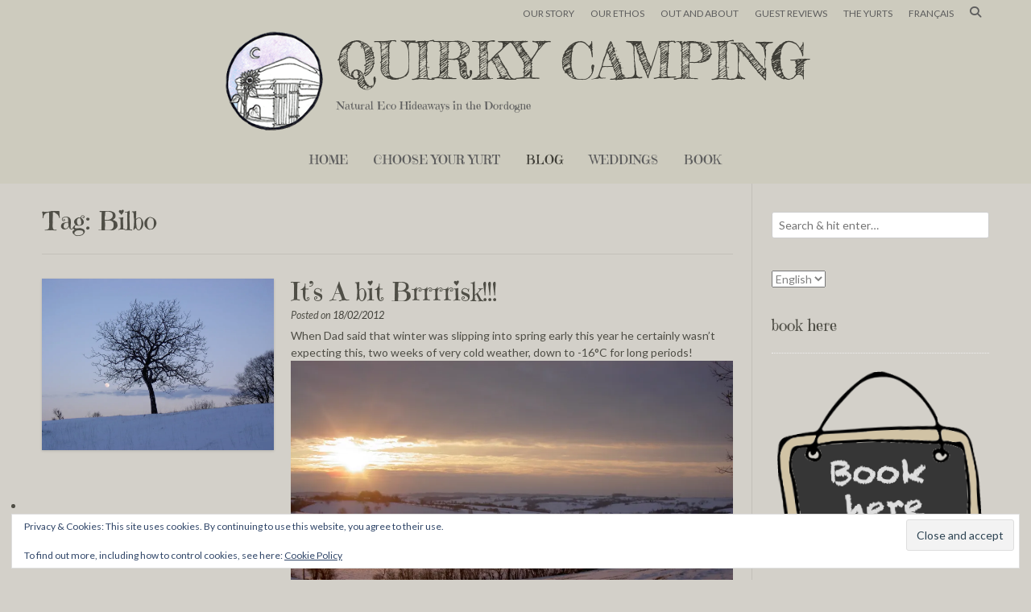

--- FILE ---
content_type: text/html; charset=UTF-8
request_url: https://www.quirkycamping.com/en/tag/bilbo/
body_size: 17901
content:
<!DOCTYPE html><!-- Nikkon Premium -->
<html lang="en-GB">
<head>
<meta charset="UTF-8">
<meta name="viewport" content="width=device-width, initial-scale=1">
<link rel="profile" href="http://gmpg.org/xfn/11">
<link rel="pingback" href="https://www.quirkycamping.com/xmlrpc.php">
<title>Bilbo &#8211; Quirky Camping</title>
<meta name='robots' content='max-image-preview:large' />
	<style>img:is([sizes="auto" i], [sizes^="auto," i]) { contain-intrinsic-size: 3000px 1500px }</style>
	<link rel='dns-prefetch' href='//stats.wp.com' />
<link rel='dns-prefetch' href='//cdn.jsdelivr.net' />
<link rel='dns-prefetch' href='//vjs.zencdn.net' />
<link rel='dns-prefetch' href='//secure.gravatar.com' />
<link rel='dns-prefetch' href='//fonts.googleapis.com' />
<link rel='dns-prefetch' href='//v0.wordpress.com' />
<link rel='dns-prefetch' href='//www.googletagmanager.com' />
<link rel='preconnect' href='//i0.wp.com' />
<link rel='preconnect' href='//c0.wp.com' />
<link rel="alternate" type="application/rss+xml" title="Quirky Camping &raquo; Feed" href="https://www.quirkycamping.com/en/feed/" />
<link rel="alternate" type="application/rss+xml" title="Quirky Camping &raquo; Comments Feed" href="https://www.quirkycamping.com/en/comments/feed/" />
<link rel="alternate" type="application/rss+xml" title="Quirky Camping &raquo; Bilbo Tag Feed" href="https://www.quirkycamping.com/en/tag/bilbo/feed/" />
        <script type="text/javascript">
        (function() {
            document.addEventListener('DOMContentLoaded', function() {
                var containers = document.querySelectorAll('.wp-lightbox-container');

                for (var i = 0; i < containers.length; i++) {
                    var container = containers[i];

                    var wpElements = container.querySelectorAll('[data-wp-on], [data-wp-interactive], [data-wp-init], [data-wp-context], img, button');

                    for (var j = 0; j < wpElements.length; j++) {
                        var el = wpElements[j];
                        var attributes = el.attributes;

                        for (var k = attributes.length - 1; k >= 0; k--) {
                            var attr = attributes[k];
                            if (attr.name.indexOf('data-wp-') === 0) {
                                el.removeAttribute(attr.name);
                            }
                        }
                    }

                    var buttons = container.querySelectorAll('button');
                    for (var j = 0; j < buttons.length; j++) {
                        buttons[j].remove();
                    }
                }

                var allWpImages = document.querySelectorAll('img[data-wp-on], img[data-wp-interactive], img[data-wp-init]');
                for (var i = 0; i < allWpImages.length; i++) {
                    var img = allWpImages[i];
                    var attributes = img.attributes;

                    for (var j = attributes.length - 1; j >= 0; j--) {
                        var attr = attributes[j];
                        if (attr.name.indexOf('data-wp-') === 0) {
                            img.removeAttribute(attr.name);
                        }
                    }
                }

                var standaloneButtons = document.querySelectorAll('button.lightbox-trigger, button[data-wp-on], button[data-wp-interactive]');
                for (var i = 0; i < standaloneButtons.length; i++) {
                    standaloneButtons[i].remove();
                }
            });

            document.addEventListener('click', function(e) {
                var target = e.target;

                if (target.hasAttribute('data-wp-on') ||
                    target.hasAttribute('data-wp-interactive') ||
                    target.classList.contains('lightbox-trigger') ||
                    target.hasAttribute('data-wp-init')) {
                    e.preventDefault();
                    e.stopPropagation();
                    e.stopImmediatePropagation();
                    return false;
                }

                if (target.tagName === 'FIGURE' && target.classList.contains('wp-lightbox-container')) {
                    e.preventDefault();
                    e.stopPropagation();
                    e.stopImmediatePropagation();
                    return false;
                }

                if (target.tagName === 'A' && target.querySelector('img[data-wp-on], img[data-wp-interactive]')) {
                    e.preventDefault();
                    e.stopPropagation();
                    e.stopImmediatePropagation();
                    return false;
                }
            }, true);
        })();
        </script>
        <link rel='stylesheet' id='all-css-1a815652eb195f0d728394708040857a' href='https://www.quirkycamping.com/wp-content/boost-cache/static/9a8e726434.min.css' type='text/css' media='all' />
<style id='classic-theme-styles-inline-css'>
/*! This file is auto-generated */
.wp-block-button__link{color:#fff;background-color:#32373c;border-radius:9999px;box-shadow:none;text-decoration:none;padding:calc(.667em + 2px) calc(1.333em + 2px);font-size:1.125em}.wp-block-file__button{background:#32373c;color:#fff;text-decoration:none}
</style>
<style id='jetpack-sharing-buttons-style-inline-css'>
.jetpack-sharing-buttons__services-list{display:flex;flex-direction:row;flex-wrap:wrap;gap:0;list-style-type:none;margin:5px;padding:0}.jetpack-sharing-buttons__services-list.has-small-icon-size{font-size:12px}.jetpack-sharing-buttons__services-list.has-normal-icon-size{font-size:16px}.jetpack-sharing-buttons__services-list.has-large-icon-size{font-size:24px}.jetpack-sharing-buttons__services-list.has-huge-icon-size{font-size:36px}@media print{.jetpack-sharing-buttons__services-list{display:none!important}}.editor-styles-wrapper .wp-block-jetpack-sharing-buttons{gap:0;padding-inline-start:0}ul.jetpack-sharing-buttons__services-list.has-background{padding:1.25em 2.375em}
</style>
<style id='global-styles-inline-css'>
:root{--wp--preset--aspect-ratio--square: 1;--wp--preset--aspect-ratio--4-3: 4/3;--wp--preset--aspect-ratio--3-4: 3/4;--wp--preset--aspect-ratio--3-2: 3/2;--wp--preset--aspect-ratio--2-3: 2/3;--wp--preset--aspect-ratio--16-9: 16/9;--wp--preset--aspect-ratio--9-16: 9/16;--wp--preset--color--black: #000000;--wp--preset--color--cyan-bluish-gray: #abb8c3;--wp--preset--color--white: #ffffff;--wp--preset--color--pale-pink: #f78da7;--wp--preset--color--vivid-red: #cf2e2e;--wp--preset--color--luminous-vivid-orange: #ff6900;--wp--preset--color--luminous-vivid-amber: #fcb900;--wp--preset--color--light-green-cyan: #7bdcb5;--wp--preset--color--vivid-green-cyan: #00d084;--wp--preset--color--pale-cyan-blue: #8ed1fc;--wp--preset--color--vivid-cyan-blue: #0693e3;--wp--preset--color--vivid-purple: #9b51e0;--wp--preset--gradient--vivid-cyan-blue-to-vivid-purple: linear-gradient(135deg,rgba(6,147,227,1) 0%,rgb(155,81,224) 100%);--wp--preset--gradient--light-green-cyan-to-vivid-green-cyan: linear-gradient(135deg,rgb(122,220,180) 0%,rgb(0,208,130) 100%);--wp--preset--gradient--luminous-vivid-amber-to-luminous-vivid-orange: linear-gradient(135deg,rgba(252,185,0,1) 0%,rgba(255,105,0,1) 100%);--wp--preset--gradient--luminous-vivid-orange-to-vivid-red: linear-gradient(135deg,rgba(255,105,0,1) 0%,rgb(207,46,46) 100%);--wp--preset--gradient--very-light-gray-to-cyan-bluish-gray: linear-gradient(135deg,rgb(238,238,238) 0%,rgb(169,184,195) 100%);--wp--preset--gradient--cool-to-warm-spectrum: linear-gradient(135deg,rgb(74,234,220) 0%,rgb(151,120,209) 20%,rgb(207,42,186) 40%,rgb(238,44,130) 60%,rgb(251,105,98) 80%,rgb(254,248,76) 100%);--wp--preset--gradient--blush-light-purple: linear-gradient(135deg,rgb(255,206,236) 0%,rgb(152,150,240) 100%);--wp--preset--gradient--blush-bordeaux: linear-gradient(135deg,rgb(254,205,165) 0%,rgb(254,45,45) 50%,rgb(107,0,62) 100%);--wp--preset--gradient--luminous-dusk: linear-gradient(135deg,rgb(255,203,112) 0%,rgb(199,81,192) 50%,rgb(65,88,208) 100%);--wp--preset--gradient--pale-ocean: linear-gradient(135deg,rgb(255,245,203) 0%,rgb(182,227,212) 50%,rgb(51,167,181) 100%);--wp--preset--gradient--electric-grass: linear-gradient(135deg,rgb(202,248,128) 0%,rgb(113,206,126) 100%);--wp--preset--gradient--midnight: linear-gradient(135deg,rgb(2,3,129) 0%,rgb(40,116,252) 100%);--wp--preset--font-size--small: 13px;--wp--preset--font-size--medium: 20px;--wp--preset--font-size--large: 36px;--wp--preset--font-size--x-large: 42px;--wp--preset--spacing--20: 0.44rem;--wp--preset--spacing--30: 0.67rem;--wp--preset--spacing--40: 1rem;--wp--preset--spacing--50: 1.5rem;--wp--preset--spacing--60: 2.25rem;--wp--preset--spacing--70: 3.38rem;--wp--preset--spacing--80: 5.06rem;--wp--preset--shadow--natural: 6px 6px 9px rgba(0, 0, 0, 0.2);--wp--preset--shadow--deep: 12px 12px 50px rgba(0, 0, 0, 0.4);--wp--preset--shadow--sharp: 6px 6px 0px rgba(0, 0, 0, 0.2);--wp--preset--shadow--outlined: 6px 6px 0px -3px rgba(255, 255, 255, 1), 6px 6px rgba(0, 0, 0, 1);--wp--preset--shadow--crisp: 6px 6px 0px rgba(0, 0, 0, 1);}:where(.is-layout-flex){gap: 0.5em;}:where(.is-layout-grid){gap: 0.5em;}body .is-layout-flex{display: flex;}.is-layout-flex{flex-wrap: wrap;align-items: center;}.is-layout-flex > :is(*, div){margin: 0;}body .is-layout-grid{display: grid;}.is-layout-grid > :is(*, div){margin: 0;}:where(.wp-block-columns.is-layout-flex){gap: 2em;}:where(.wp-block-columns.is-layout-grid){gap: 2em;}:where(.wp-block-post-template.is-layout-flex){gap: 1.25em;}:where(.wp-block-post-template.is-layout-grid){gap: 1.25em;}.has-black-color{color: var(--wp--preset--color--black) !important;}.has-cyan-bluish-gray-color{color: var(--wp--preset--color--cyan-bluish-gray) !important;}.has-white-color{color: var(--wp--preset--color--white) !important;}.has-pale-pink-color{color: var(--wp--preset--color--pale-pink) !important;}.has-vivid-red-color{color: var(--wp--preset--color--vivid-red) !important;}.has-luminous-vivid-orange-color{color: var(--wp--preset--color--luminous-vivid-orange) !important;}.has-luminous-vivid-amber-color{color: var(--wp--preset--color--luminous-vivid-amber) !important;}.has-light-green-cyan-color{color: var(--wp--preset--color--light-green-cyan) !important;}.has-vivid-green-cyan-color{color: var(--wp--preset--color--vivid-green-cyan) !important;}.has-pale-cyan-blue-color{color: var(--wp--preset--color--pale-cyan-blue) !important;}.has-vivid-cyan-blue-color{color: var(--wp--preset--color--vivid-cyan-blue) !important;}.has-vivid-purple-color{color: var(--wp--preset--color--vivid-purple) !important;}.has-black-background-color{background-color: var(--wp--preset--color--black) !important;}.has-cyan-bluish-gray-background-color{background-color: var(--wp--preset--color--cyan-bluish-gray) !important;}.has-white-background-color{background-color: var(--wp--preset--color--white) !important;}.has-pale-pink-background-color{background-color: var(--wp--preset--color--pale-pink) !important;}.has-vivid-red-background-color{background-color: var(--wp--preset--color--vivid-red) !important;}.has-luminous-vivid-orange-background-color{background-color: var(--wp--preset--color--luminous-vivid-orange) !important;}.has-luminous-vivid-amber-background-color{background-color: var(--wp--preset--color--luminous-vivid-amber) !important;}.has-light-green-cyan-background-color{background-color: var(--wp--preset--color--light-green-cyan) !important;}.has-vivid-green-cyan-background-color{background-color: var(--wp--preset--color--vivid-green-cyan) !important;}.has-pale-cyan-blue-background-color{background-color: var(--wp--preset--color--pale-cyan-blue) !important;}.has-vivid-cyan-blue-background-color{background-color: var(--wp--preset--color--vivid-cyan-blue) !important;}.has-vivid-purple-background-color{background-color: var(--wp--preset--color--vivid-purple) !important;}.has-black-border-color{border-color: var(--wp--preset--color--black) !important;}.has-cyan-bluish-gray-border-color{border-color: var(--wp--preset--color--cyan-bluish-gray) !important;}.has-white-border-color{border-color: var(--wp--preset--color--white) !important;}.has-pale-pink-border-color{border-color: var(--wp--preset--color--pale-pink) !important;}.has-vivid-red-border-color{border-color: var(--wp--preset--color--vivid-red) !important;}.has-luminous-vivid-orange-border-color{border-color: var(--wp--preset--color--luminous-vivid-orange) !important;}.has-luminous-vivid-amber-border-color{border-color: var(--wp--preset--color--luminous-vivid-amber) !important;}.has-light-green-cyan-border-color{border-color: var(--wp--preset--color--light-green-cyan) !important;}.has-vivid-green-cyan-border-color{border-color: var(--wp--preset--color--vivid-green-cyan) !important;}.has-pale-cyan-blue-border-color{border-color: var(--wp--preset--color--pale-cyan-blue) !important;}.has-vivid-cyan-blue-border-color{border-color: var(--wp--preset--color--vivid-cyan-blue) !important;}.has-vivid-purple-border-color{border-color: var(--wp--preset--color--vivid-purple) !important;}.has-vivid-cyan-blue-to-vivid-purple-gradient-background{background: var(--wp--preset--gradient--vivid-cyan-blue-to-vivid-purple) !important;}.has-light-green-cyan-to-vivid-green-cyan-gradient-background{background: var(--wp--preset--gradient--light-green-cyan-to-vivid-green-cyan) !important;}.has-luminous-vivid-amber-to-luminous-vivid-orange-gradient-background{background: var(--wp--preset--gradient--luminous-vivid-amber-to-luminous-vivid-orange) !important;}.has-luminous-vivid-orange-to-vivid-red-gradient-background{background: var(--wp--preset--gradient--luminous-vivid-orange-to-vivid-red) !important;}.has-very-light-gray-to-cyan-bluish-gray-gradient-background{background: var(--wp--preset--gradient--very-light-gray-to-cyan-bluish-gray) !important;}.has-cool-to-warm-spectrum-gradient-background{background: var(--wp--preset--gradient--cool-to-warm-spectrum) !important;}.has-blush-light-purple-gradient-background{background: var(--wp--preset--gradient--blush-light-purple) !important;}.has-blush-bordeaux-gradient-background{background: var(--wp--preset--gradient--blush-bordeaux) !important;}.has-luminous-dusk-gradient-background{background: var(--wp--preset--gradient--luminous-dusk) !important;}.has-pale-ocean-gradient-background{background: var(--wp--preset--gradient--pale-ocean) !important;}.has-electric-grass-gradient-background{background: var(--wp--preset--gradient--electric-grass) !important;}.has-midnight-gradient-background{background: var(--wp--preset--gradient--midnight) !important;}.has-small-font-size{font-size: var(--wp--preset--font-size--small) !important;}.has-medium-font-size{font-size: var(--wp--preset--font-size--medium) !important;}.has-large-font-size{font-size: var(--wp--preset--font-size--large) !important;}.has-x-large-font-size{font-size: var(--wp--preset--font-size--x-large) !important;}
:where(.wp-block-post-template.is-layout-flex){gap: 1.25em;}:where(.wp-block-post-template.is-layout-grid){gap: 1.25em;}
:where(.wp-block-columns.is-layout-flex){gap: 2em;}:where(.wp-block-columns.is-layout-grid){gap: 2em;}
:root :where(.wp-block-pullquote){font-size: 1.5em;line-height: 1.6;}
</style>
<link rel='stylesheet' id='ml-lightgallery-css-css' href='https://cdn.jsdelivr.net/npm/lightgallery@2.7.1/css/lightgallery.min.css' media='all' />
<link rel='stylesheet' id='lightgallery-video-css-css' href='https://cdn.jsdelivr.net/npm/lightgallery@2.7.1/css/lg-video.css' media='all' />
<link rel='stylesheet' id='videojs-css-css' href='https://vjs.zencdn.net/8.5.2/video-js.css' media='all' />
<link rel='stylesheet' id='customizer_nikkon_fonts-css' href='//fonts.googleapis.com/css?family=Fredericka+the+Great%3Aregular%7CDosis%3Aregular%2C700%7CLato%3Aregular%2Citalic%2C700%7CEmilys+Candy%3Aregular%26subset%3Dlatin%2C' media='screen' />
<link rel='stylesheet' id='nikkon-body-font-default-css' href='//fonts.googleapis.com/css?family=Open+Sans%3A400%2C300%2C300italic%2C400italic%2C600%2C600italic%2C700%2C700italic&#038;ver=10.5.2' media='all' />
<link rel='stylesheet' id='nikkon-heading-font-default-css' href='//fonts.googleapis.com/css?family=Dosis%3A400%2C300%2C500%2C600%2C700&#038;ver=10.5.2' media='all' />
<style id='jetpack_facebook_likebox-inline-css'>
.widget_facebook_likebox {
	overflow: hidden;
}

</style>
<script type='text/javascript' src='https://www.quirkycamping.com/wp-content/cache/wpo-minify/1768967636/assets/wpo-minify-header-7b370e50.min.js?m=1768967866'></script>
<link rel="https://api.w.org/" href="https://www.quirkycamping.com/wp-json/" /><link rel="alternate" title="JSON" type="application/json" href="https://www.quirkycamping.com/wp-json/wp/v2/tags/111" /><link rel="EditURI" type="application/rsd+xml" title="RSD" href="https://www.quirkycamping.com/xmlrpc.php?rsd" />
<meta name="generator" content="WordPress 6.8.3" />
<meta name="generator" content="Site Kit by Google 1.170.0" />	<style>img#wpstats{display:none}</style>
		<meta name="generator" content="Elementor 3.34.3; features: additional_custom_breakpoints; settings: css_print_method-internal, google_font-enabled, font_display-auto">
			<style>
				.e-con.e-parent:nth-of-type(n+4):not(.e-lazyloaded):not(.e-no-lazyload),
				.e-con.e-parent:nth-of-type(n+4):not(.e-lazyloaded):not(.e-no-lazyload) * {
					background-image: none !important;
				}
				@media screen and (max-height: 1024px) {
					.e-con.e-parent:nth-of-type(n+3):not(.e-lazyloaded):not(.e-no-lazyload),
					.e-con.e-parent:nth-of-type(n+3):not(.e-lazyloaded):not(.e-no-lazyload) * {
						background-image: none !important;
					}
				}
				@media screen and (max-height: 640px) {
					.e-con.e-parent:nth-of-type(n+2):not(.e-lazyloaded):not(.e-no-lazyload),
					.e-con.e-parent:nth-of-type(n+2):not(.e-lazyloaded):not(.e-no-lazyload) * {
						background-image: none !important;
					}
				}
			</style>
			<style type="text/css" id="custom-background-css">
body.custom-background { background-color: #d3d0c9; }
</style>
	
<!-- Jetpack Open Graph Tags -->
<meta property="og:type" content="website" />
<meta property="og:title" content="Bilbo &#8211; Quirky Camping" />
<meta property="og:url" content="https://www.quirkycamping.com/en/tag/bilbo/" />
<meta property="og:site_name" content="Quirky Camping" />
<meta property="og:image" content="https://i0.wp.com/www.quirkycamping.com/wp-content/uploads/2020/08/cropped-icon-qc-1.jpg?fit=512%2C512&#038;ssl=1" />
<meta property="og:image:width" content="512" />
<meta property="og:image:height" content="512" />
<meta property="og:image:alt" content="" />
<meta property="og:locale" content="en_GB" />

<!-- End Jetpack Open Graph Tags -->
<link rel="icon" href="https://i0.wp.com/www.quirkycamping.com/wp-content/uploads/2020/08/cropped-icon-qc-1.jpg?fit=32%2C32&#038;ssl=1" sizes="32x32" />
<link rel="icon" href="https://i0.wp.com/www.quirkycamping.com/wp-content/uploads/2020/08/cropped-icon-qc-1.jpg?fit=192%2C192&#038;ssl=1" sizes="192x192" />
<link rel="apple-touch-icon" href="https://i0.wp.com/www.quirkycamping.com/wp-content/uploads/2020/08/cropped-icon-qc-1.jpg?fit=180%2C180&#038;ssl=1" />
<meta name="msapplication-TileImage" content="https://i0.wp.com/www.quirkycamping.com/wp-content/uploads/2020/08/cropped-icon-qc-1.jpg?fit=270%2C270&#038;ssl=1" />
		<style type="text/css" id="wp-custom-css">
			/*
You can add your own CSS here.

Click the help icon above to learn more.
*/
/*.site-description {
    text-transform: none;
}*/
.kad-mobile-header-height {
    height: auto !important;
}
		</style>
		</head>
<body class="archive tag tag-bilbo tag-111 custom-background wp-custom-logo wp-theme-nikkon ml-lightbox-included jps-theme-nikkon metaslider-plugin elementor-default elementor-kit-5254">
<div id="page" class="hfeed site nikkon-meta-slider">
	
	
			
			
	
	<div class="site-top-bar site-header-layout-one site-header-nolines">
		
		<div class="site-container">
			
			<div class="site-top-bar-left">
				
								
								
			</div>
			
			<div class="site-top-bar-right">
				
									<div class="menu-search">
				    	<i class="fas fa-search search-btn"></i>
				    </div>
								
								
				<div class="nikkon-header-nav"><ul id="menu-top-bar-menu-en" class="menu"><li id="menu-item-5846" class="menu-item menu-item-type-post_type menu-item-object-page menu-item-5846"><a href="https://www.quirkycamping.com/en/about/">Our Story</a></li>
<li id="menu-item-5886" class="menu-item menu-item-type-post_type menu-item-object-page menu-item-5886"><a href="https://www.quirkycamping.com/en/elementor-5749/">Our ethos</a></li>
<li id="menu-item-5840" class="menu-item menu-item-type-post_type menu-item-object-page menu-item-5840"><a href="https://www.quirkycamping.com/en/out-and-about/">Out and About</a></li>
<li id="menu-item-5839" class="menu-item menu-item-type-post_type menu-item-object-page menu-item-5839"><a href="https://www.quirkycamping.com/en/livre-dor/">Guest Reviews</a></li>
<li id="menu-item-5825" class="menu-item menu-item-type-custom menu-item-object-custom menu-item-has-children menu-item-5825"><a>The Yurts</a>
<ul class="sub-menu">
	<li id="menu-item-5832" class="menu-item menu-item-type-post_type menu-item-object-page menu-item-5832"><a href="https://www.quirkycamping.com/en/la-cabushe/">La Cabushe</a></li>
	<li id="menu-item-5833" class="menu-item menu-item-type-post_type menu-item-object-page menu-item-5833"><a href="https://www.quirkycamping.com/en/le-petit-abri/">La Cachette</a></li>
	<li id="menu-item-6029" class="menu-item menu-item-type-post_type menu-item-object-page menu-item-6029"><a href="https://www.quirkycamping.com/en/the-bodgers-yurt-2/">The Bodger&#8217;s hideway</a></li>
	<li id="menu-item-6030" class="menu-item menu-item-type-post_type menu-item-object-page menu-item-6030"><a href="https://www.quirkycamping.com/en/le-grand-abris/">Le Grand Abri</a></li>
</ul>
</li>
<li id="menu-item-6307" class="menu-item menu-item-type-post_type menu-item-object-page menu-item-6307"><a href="https://www.quirkycamping.com/fr/">FRANÇAIS</a></li>
</ul></div>				
								
			</div>
			
						    <div class="search-block">
			        			        	<form role="search" method="get" class="search-form" action="https://www.quirkycamping.com/en/">
	<label>
		<input type="search" class="search-field" placeholder="Search &amp; hit enter&hellip;" value="" name="s" />
	</label>
	<input type="submit" class="search-submit" value="&nbsp;" />
</form>			        			    </div>
						
			<div class="clearboth"></div>
		</div>
		
		<div class="clearboth"></div>
	</div>

<header id="masthead" class="site-header site-header-layout-one site-header-nolines">
	
	<div class="site-container">
			
		<div class="site-branding site-branding-float-all site-branding-logo">
			
			                <a href="https://www.quirkycamping.com/en/" class="custom-logo-link" rel="home"><img width="150" height="150" src="https://i0.wp.com/www.quirkycamping.com/wp-content/uploads/2017/12/Quirky-Camping-Logo-very-small.png?fit=150%2C150&amp;ssl=1" class="custom-logo" alt="Quirky Camping" decoding="async" srcset="https://i0.wp.com/www.quirkycamping.com/wp-content/uploads/2017/12/Quirky-Camping-Logo-very-small.png?w=150&amp;ssl=1 150w, https://i0.wp.com/www.quirkycamping.com/wp-content/uploads/2017/12/Quirky-Camping-Logo-very-small.png?resize=50%2C50&amp;ssl=1 50w" sizes="(max-width: 150px) 100vw, 150px" data-attachment-id="4217" data-permalink="https://www.quirkycamping.com/en/quirky-camping-logo-very-small/" data-orig-file="https://i0.wp.com/www.quirkycamping.com/wp-content/uploads/2017/12/Quirky-Camping-Logo-very-small.png?fit=150%2C150&amp;ssl=1" data-orig-size="150,150" data-comments-opened="1" data-image-meta="{&quot;aperture&quot;:&quot;0&quot;,&quot;credit&quot;:&quot;&quot;,&quot;camera&quot;:&quot;&quot;,&quot;caption&quot;:&quot;&quot;,&quot;created_timestamp&quot;:&quot;0&quot;,&quot;copyright&quot;:&quot;&quot;,&quot;focal_length&quot;:&quot;0&quot;,&quot;iso&quot;:&quot;0&quot;,&quot;shutter_speed&quot;:&quot;0&quot;,&quot;title&quot;:&quot;&quot;,&quot;orientation&quot;:&quot;0&quot;}" data-image-title="Quirky Camping Logo very small" data-image-description="" data-image-caption="" data-medium-file="https://i0.wp.com/www.quirkycamping.com/wp-content/uploads/2017/12/Quirky-Camping-Logo-very-small.png?fit=150%2C150&amp;ssl=1" data-large-file="https://i0.wp.com/www.quirkycamping.com/wp-content/uploads/2017/12/Quirky-Camping-Logo-very-small.png?fit=150%2C150&amp;ssl=1" /></a>                <div class="site-branding-float">	                	                	<h1 class="site-title"><a href="https://www.quirkycamping.com/en/" title="Quirky Camping" rel="home">Quirky Camping</a></h1>
	                	                	                	<h2 class="site-description">Natural Eco Hideaways in the Dordogne</h2>
	                	            </div>            			
		</div><!-- .site-branding -->
		
	</div>
	
			<nav id="site-navigation" class="main-navigation" role="navigation">
			<div class="site-container">
				<button class="header-menu-button"><i class="fas fa-bars"></i><span>Menu</span></button>
				<div id="main-menu" class="main-menu-container">
                    <div class="main-menu-inner">
                        <button class="main-menu-close"><i class="fas fa-angle-right"></i><i class="fas fa-angle-left"></i></button>
                        <div class="menu-main-menu-container"><ul id="primary-menu" class="menu"><li id="menu-item-86" class="menu-item menu-item-type-post_type menu-item-object-page menu-item-home menu-item-86"><a href="https://www.quirkycamping.com/en/">Home</a></li>
<li id="menu-item-4506" class="menu-item menu-item-type-post_type menu-item-object-page menu-item-4506"><a href="https://www.quirkycamping.com/en/choose-your-yurt-2/">Choose Your Yurt</a></li>
<li id="menu-item-4529" class="menu-item menu-item-type-post_type menu-item-object-page current_page_parent menu-item-4529"><a href="https://www.quirkycamping.com/en/blog/">Blog</a></li>
<li id="menu-item-4532" class="menu-item menu-item-type-post_type menu-item-object-page menu-item-4532"><a href="https://www.quirkycamping.com/en/wedding-and-parties/">Weddings</a></li>
<li id="menu-item-5841" class="menu-item menu-item-type-post_type menu-item-object-page menu-item-5841"><a href="https://www.quirkycamping.com/en/booking-2/">Book</a></li>
</ul></div>                        
                                            </div>
				</div>
			</div>
		</nav><!-- #site-navigation -->
		<div class="clearboth"></div>
	
</header><!-- #masthead -->	
	
		
		
	
	<div class="site-container content-container content-has-sidebar nikkon-woocommerce-cols-4 ">

	<div id="primary" class="content-area ">
		<main id="main" class="site-main" role="main">

							
									        
        <header class="entry-header">
            
                            
                <h3 class="entry-title">Tag: <span>Bilbo</span></h3>
                            
                        
                    
    	            	        
    	                
        </header><!-- .entry-header -->
    
    								
								
															
						<article id="post-509" class="post-509 post type-post status-publish format-standard has-post-thumbnail hentry category-blog tag-bilbo tag-sledging tag-winter-at-quirky-camping  blog-left-layout blog-style-imgblock blog-alt-odd">
	
			
				
							<a href="https://www.quirkycamping.com/en/blog/its-a-bit-brrrrisk/" class="post-loop-thumbnail">
					<img fetchpriority="high" width="900" height="666" src="https://i0.wp.com/www.quirkycamping.com/wp-content/uploads/2017/03/Snow-walnut-tree-PICT5354.jpg?fit=900%2C666&amp;ssl=1" class="attachment-large size-large wp-post-image" alt="" decoding="async" srcset="https://i0.wp.com/www.quirkycamping.com/wp-content/uploads/2017/03/Snow-walnut-tree-PICT5354.jpg?w=1600&amp;ssl=1 1600w, https://i0.wp.com/www.quirkycamping.com/wp-content/uploads/2017/03/Snow-walnut-tree-PICT5354.jpg?resize=300%2C222&amp;ssl=1 300w, https://i0.wp.com/www.quirkycamping.com/wp-content/uploads/2017/03/Snow-walnut-tree-PICT5354.jpg?resize=768%2C568&amp;ssl=1 768w, https://i0.wp.com/www.quirkycamping.com/wp-content/uploads/2017/03/Snow-walnut-tree-PICT5354.jpg?resize=1024%2C758&amp;ssl=1 1024w" sizes="(max-width: 900px) 100vw, 900px" data-attachment-id="513" data-permalink="https://www.quirkycamping.com/en/blog/its-a-bit-brrrrisk/attachment/snow-walnut-tree-pict5354/" data-orig-file="https://i0.wp.com/www.quirkycamping.com/wp-content/uploads/2017/03/Snow-walnut-tree-PICT5354.jpg?fit=1600%2C1184&amp;ssl=1" data-orig-size="1600,1184" data-comments-opened="1" data-image-meta="{&quot;aperture&quot;:&quot;3.7&quot;,&quot;credit&quot;:&quot;Picasa&quot;,&quot;camera&quot;:&quot;Konica Digital Camera KD-400Z&quot;,&quot;caption&quot;:&quot;&quot;,&quot;created_timestamp&quot;:&quot;1328550921&quot;,&quot;copyright&quot;:&quot;&quot;,&quot;focal_length&quot;:&quot;14.2&quot;,&quot;iso&quot;:&quot;100&quot;,&quot;shutter_speed&quot;:&quot;0.0064&quot;,&quot;title&quot;:&quot;&quot;,&quot;orientation&quot;:&quot;0&quot;}" data-image-title="Snow walnut tree PICT5354" data-image-description="" data-image-caption="" data-medium-file="https://i0.wp.com/www.quirkycamping.com/wp-content/uploads/2017/03/Snow-walnut-tree-PICT5354.jpg?fit=300%2C222&amp;ssl=1" data-large-file="https://i0.wp.com/www.quirkycamping.com/wp-content/uploads/2017/03/Snow-walnut-tree-PICT5354.jpg?fit=900%2C666&amp;ssl=1" />				</a>
					
				
		<div class="post-loop-content">
			
			<header class="entry-header">
				<h1 class="entry-title"><a href="https://www.quirkycamping.com/en/blog/its-a-bit-brrrrisk/" rel="bookmark">It&#8217;s A bit Brrrrisk!!!</a></h1>
								<div class="entry-meta">
					<span class="posted-on">Posted on <a href="https://www.quirkycamping.com/en/blog/its-a-bit-brrrrisk/" rel="bookmark"><time class="entry-date published" datetime="2012-02-18T19:08:07+01:00">18/02/2012</time><time class="updated" datetime="2017-03-07T19:35:37+01:00">07/03/2017</time></a></span><span class="byline"> by <span class="author vcard"><a class="url fn n" href="https://www.quirkycamping.com/en/author/admin/">admin</a></span></span>				</div><!-- .entry-meta -->
							</header><!-- .entry-header -->

			<div class="entry-content">
									
					<p>When Dad said that winter was slipping into spring early this year he certainly wasn&#8217;t expecting this, two weeks of very cold weather, down to -16°C for long periods!<a href="https://i0.wp.com/www.quirkycamping.com/wp-content/uploads/2017/03/Snowy-views-PICT5340.jpg?ssl=1" data-src="https://www.quirkycamping.com/wp-content/uploads/2017/03/Snowy-views-PICT5340.jpg" data-thumb="http://www.quirkycamping.com/wp-content/uploads/2017/03/Snowy-views-PICT5340-1024x758.jpg" class="ml-lightbox-enabled"><img data-recalc-dims="1" decoding="async" data-attachment-id="514" data-permalink="https://www.quirkycamping.com/en/blog/its-a-bit-brrrrisk/attachment/snowy-views-pict5340/" data-orig-file="https://i0.wp.com/www.quirkycamping.com/wp-content/uploads/2017/03/Snowy-views-PICT5340.jpg?fit=1600%2C1184&amp;ssl=1" data-orig-size="1600,1184" data-comments-opened="1" data-image-meta="{&quot;aperture&quot;:&quot;4.7&quot;,&quot;credit&quot;:&quot;Picasa&quot;,&quot;camera&quot;:&quot;Konica Digital Camera KD-400Z&quot;,&quot;caption&quot;:&quot;&quot;,&quot;created_timestamp&quot;:&quot;1328550296&quot;,&quot;copyright&quot;:&quot;&quot;,&quot;focal_length&quot;:&quot;8&quot;,&quot;iso&quot;:&quot;100&quot;,&quot;shutter_speed&quot;:&quot;0.002&quot;,&quot;title&quot;:&quot;&quot;,&quot;orientation&quot;:&quot;0&quot;}" data-image-title="Snowy views PICT5340" data-image-description="" data-image-caption="" data-medium-file="https://i0.wp.com/www.quirkycamping.com/wp-content/uploads/2017/03/Snowy-views-PICT5340.jpg?fit=300%2C222&amp;ssl=1" data-large-file="https://i0.wp.com/www.quirkycamping.com/wp-content/uploads/2017/03/Snowy-views-PICT5340.jpg?fit=900%2C666&amp;ssl=1" class="alignnone size-large wp-image-514" src="https://i0.wp.com/www.quirkycamping.com/wp-content/uploads/2017/03/Snowy-views-PICT5340-1024x758.jpg?resize=900%2C666" alt="" width="900" height="666" srcset="https://i0.wp.com/www.quirkycamping.com/wp-content/uploads/2017/03/Snowy-views-PICT5340.jpg?resize=1024%2C758&amp;ssl=1 1024w, https://i0.wp.com/www.quirkycamping.com/wp-content/uploads/2017/03/Snowy-views-PICT5340.jpg?resize=300%2C222&amp;ssl=1 300w, https://i0.wp.com/www.quirkycamping.com/wp-content/uploads/2017/03/Snowy-views-PICT5340.jpg?resize=768%2C568&amp;ssl=1 768w, https://i0.wp.com/www.quirkycamping.com/wp-content/uploads/2017/03/Snowy-views-PICT5340.jpg?w=1600&amp;ssl=1 1600w" sizes="(max-width: 900px) 100vw, 900px" /></a></p>
<p>Luckily no major damage to report on the island but we did lose nearly all of our stored pumpkins and squashes along with the remains of the potatoes, and the onions have certainly been frozen despite it all being stored underneath straw in the barn.  Even the brassicas in the garden took a hammering, but our loss is the pigs gain!</p>
<p>In this kind of cold weather a lot of time is spent just keeping things ticking over, looking after the animals and keeping the home fires burning. <a href="https://i0.wp.com/www.quirkycamping.com/wp-content/uploads/2017/03/Harry-with-puppy-bilbo-PICT5326-001-1.jpg?ssl=1" data-src="https://www.quirkycamping.com/wp-content/uploads/2017/03/Harry-with-puppy-bilbo-PICT5326-001-1.jpg" data-thumb="http://www.quirkycamping.com/wp-content/uploads/2017/03/Harry-with-puppy-bilbo-PICT5326-001-1-758x1024.jpg" class="ml-lightbox-enabled"><img data-recalc-dims="1" loading="lazy" decoding="async" data-attachment-id="515" data-permalink="https://www.quirkycamping.com/en/blog/its-a-bit-brrrrisk/attachment/harry-with-puppy-bilbo-pict5326-001-2/" data-orig-file="https://i0.wp.com/www.quirkycamping.com/wp-content/uploads/2017/03/Harry-with-puppy-bilbo-PICT5326-001-1.jpg?fit=1184%2C1600&amp;ssl=1" data-orig-size="1184,1600" data-comments-opened="1" data-image-meta="{&quot;aperture&quot;:&quot;4.9&quot;,&quot;credit&quot;:&quot;Picasa&quot;,&quot;camera&quot;:&quot;Konica Digital Camera KD-400Z&quot;,&quot;caption&quot;:&quot;&quot;,&quot;created_timestamp&quot;:&quot;1328439829&quot;,&quot;copyright&quot;:&quot;&quot;,&quot;focal_length&quot;:&quot;24&quot;,&quot;iso&quot;:&quot;100&quot;,&quot;shutter_speed&quot;:&quot;0.0107&quot;,&quot;title&quot;:&quot;&quot;,&quot;orientation&quot;:&quot;0&quot;}" data-image-title="Harry with puppy bilbo PICT5326-001" data-image-description="" data-image-caption="" data-medium-file="https://i0.wp.com/www.quirkycamping.com/wp-content/uploads/2017/03/Harry-with-puppy-bilbo-PICT5326-001-1.jpg?fit=222%2C300&amp;ssl=1" data-large-file="https://i0.wp.com/www.quirkycamping.com/wp-content/uploads/2017/03/Harry-with-puppy-bilbo-PICT5326-001-1.jpg?fit=758%2C1024&amp;ssl=1" class="alignnone size-large wp-image-515" src="https://i0.wp.com/www.quirkycamping.com/wp-content/uploads/2017/03/Harry-with-puppy-bilbo-PICT5326-001-1-758x1024.jpg?resize=758%2C1024" alt="" width="758" height="1024" srcset="https://i0.wp.com/www.quirkycamping.com/wp-content/uploads/2017/03/Harry-with-puppy-bilbo-PICT5326-001-1.jpg?resize=758%2C1024&amp;ssl=1 758w, https://i0.wp.com/www.quirkycamping.com/wp-content/uploads/2017/03/Harry-with-puppy-bilbo-PICT5326-001-1.jpg?resize=222%2C300&amp;ssl=1 222w, https://i0.wp.com/www.quirkycamping.com/wp-content/uploads/2017/03/Harry-with-puppy-bilbo-PICT5326-001-1.jpg?resize=768%2C1038&amp;ssl=1 768w, https://i0.wp.com/www.quirkycamping.com/wp-content/uploads/2017/03/Harry-with-puppy-bilbo-PICT5326-001-1.jpg?w=1184&amp;ssl=1 1184w" sizes="(max-width: 758px) 100vw, 758px" /></a></p>
<p>The chickens refused to come out of their house for about four days and the sheep couldn&#8217;t wait to get back into theirs at the end of each day queuing up at gate in the field to come back under cover.  It&#8217;s all good fun for the kids though (old and young!), with snowball fights and sledging. Adam even managed to get onto his skis and ski down to the village, much to the amusement of all the locals!</p>
<p>&nbsp;</p>
<p><a href="https://i0.wp.com/www.quirkycamping.com/wp-content/uploads/2017/03/Snow-at-LGA-PICT5334.jpg?ssl=1" data-src="https://www.quirkycamping.com/wp-content/uploads/2017/03/Snow-at-LGA-PICT5334.jpg" data-thumb="http://www.quirkycamping.com/wp-content/uploads/2017/03/Snow-at-LGA-PICT5334-1024x758.jpg" class="ml-lightbox-enabled"><img data-recalc-dims="1" loading="lazy" decoding="async" data-attachment-id="512" data-permalink="https://www.quirkycamping.com/en/blog/its-a-bit-brrrrisk/attachment/snow-at-lga-pict5334/" data-orig-file="https://i0.wp.com/www.quirkycamping.com/wp-content/uploads/2017/03/Snow-at-LGA-PICT5334.jpg?fit=1600%2C1184&amp;ssl=1" data-orig-size="1600,1184" data-comments-opened="1" data-image-meta="{&quot;aperture&quot;:&quot;4.7&quot;,&quot;credit&quot;:&quot;Picasa&quot;,&quot;camera&quot;:&quot;Konica Digital Camera KD-400Z&quot;,&quot;caption&quot;:&quot;&quot;,&quot;created_timestamp&quot;:&quot;1328550115&quot;,&quot;copyright&quot;:&quot;&quot;,&quot;focal_length&quot;:&quot;8&quot;,&quot;iso&quot;:&quot;100&quot;,&quot;shutter_speed&quot;:&quot;0.0069&quot;,&quot;title&quot;:&quot;&quot;,&quot;orientation&quot;:&quot;0&quot;}" data-image-title="Snow at LGA PICT5334" data-image-description="" data-image-caption="" data-medium-file="https://i0.wp.com/www.quirkycamping.com/wp-content/uploads/2017/03/Snow-at-LGA-PICT5334.jpg?fit=300%2C222&amp;ssl=1" data-large-file="https://i0.wp.com/www.quirkycamping.com/wp-content/uploads/2017/03/Snow-at-LGA-PICT5334.jpg?fit=900%2C666&amp;ssl=1" class="alignnone size-large wp-image-512" src="https://i0.wp.com/www.quirkycamping.com/wp-content/uploads/2017/03/Snow-at-LGA-PICT5334-1024x758.jpg?resize=900%2C666" alt="" width="900" height="666" srcset="https://i0.wp.com/www.quirkycamping.com/wp-content/uploads/2017/03/Snow-at-LGA-PICT5334.jpg?resize=1024%2C758&amp;ssl=1 1024w, https://i0.wp.com/www.quirkycamping.com/wp-content/uploads/2017/03/Snow-at-LGA-PICT5334.jpg?resize=300%2C222&amp;ssl=1 300w, https://i0.wp.com/www.quirkycamping.com/wp-content/uploads/2017/03/Snow-at-LGA-PICT5334.jpg?resize=768%2C568&amp;ssl=1 768w, https://i0.wp.com/www.quirkycamping.com/wp-content/uploads/2017/03/Snow-at-LGA-PICT5334.jpg?w=1600&amp;ssl=1 1600w" sizes="(max-width: 900px) 100vw, 900px" /></a></p>
<p>Luckily we still have plenty of projects to be getting on with, building the new Bodger&#8217;s Yurt in the barn and a composting toilet in the cart shed. They will be transported to their respective plinths in the woods at a later date.</p>
<p>Wendy and I decided that this was as good an opportunity as any to take a couple of days off and head to Paris over the valentines day period.  We caught an early TGV from Angouleme and arrived in Paris a couple of hours later .  We walked for miles and miles and I have to say I was very impressed &#8211; the architecture and stonework is très magnifique and they haven&#8217;t spoiled the centre with modern, high rise buildings.  The last time I was in Paris was in 1989 and since then they seem to have dealt with the dog shit problem and even the waiters seemed pleasant, polite and helpful!</p>
<p>We stayed the night in Montmartre which was lovely and the following day we continued our tour on foot.  It was interesting to wander around the almost village-like area amongst all of the street artists, and one of the characaturists there stopped me to say that I had the perfect look for the work of a cartoonist &#8211; I didn&#8217;t know whether to be flattered or offended!  Having notched up lots more miles and most of the sights, we caught the TGV home &#8211; it was a fast, comfortable and trouble free journey and we arrived in Angouleme when we were supposed to!</p>
<p>We now seem to be in the midst of a thaw so hopefully we can get down to the willow and start coppicing with avengence, there&#8217;s lots to catch up on before the daffs come out!</p>
<p><a href="https://i0.wp.com/www.quirkycamping.com/wp-content/uploads/2017/03/Snow-at-La-Cab-PICT5339.jpg?ssl=1" data-src="https://www.quirkycamping.com/wp-content/uploads/2017/03/Snow-at-La-Cab-PICT5339.jpg" data-thumb="http://www.quirkycamping.com/wp-content/uploads/2017/03/Snow-at-La-Cab-PICT5339-1024x758.jpg" class="ml-lightbox-enabled"><img data-recalc-dims="1" loading="lazy" decoding="async" data-attachment-id="511" data-permalink="https://www.quirkycamping.com/en/blog/its-a-bit-brrrrisk/attachment/snow-at-la-cab-pict5339/" data-orig-file="https://i0.wp.com/www.quirkycamping.com/wp-content/uploads/2017/03/Snow-at-La-Cab-PICT5339.jpg?fit=1600%2C1184&amp;ssl=1" data-orig-size="1600,1184" data-comments-opened="1" data-image-meta="{&quot;aperture&quot;:&quot;4.1&quot;,&quot;credit&quot;:&quot;Picasa&quot;,&quot;camera&quot;:&quot;Konica Digital Camera KD-400Z&quot;,&quot;caption&quot;:&quot;&quot;,&quot;created_timestamp&quot;:&quot;1328550254&quot;,&quot;copyright&quot;:&quot;&quot;,&quot;focal_length&quot;:&quot;17.4&quot;,&quot;iso&quot;:&quot;100&quot;,&quot;shutter_speed&quot;:&quot;0.0061&quot;,&quot;title&quot;:&quot;&quot;,&quot;orientation&quot;:&quot;0&quot;}" data-image-title="Snow at La Cab PICT5339" data-image-description="" data-image-caption="" data-medium-file="https://i0.wp.com/www.quirkycamping.com/wp-content/uploads/2017/03/Snow-at-La-Cab-PICT5339.jpg?fit=300%2C222&amp;ssl=1" data-large-file="https://i0.wp.com/www.quirkycamping.com/wp-content/uploads/2017/03/Snow-at-La-Cab-PICT5339.jpg?fit=900%2C666&amp;ssl=1" class="alignnone size-large wp-image-511" src="https://i0.wp.com/www.quirkycamping.com/wp-content/uploads/2017/03/Snow-at-La-Cab-PICT5339-1024x758.jpg?resize=900%2C666" alt="" width="900" height="666" srcset="https://i0.wp.com/www.quirkycamping.com/wp-content/uploads/2017/03/Snow-at-La-Cab-PICT5339.jpg?resize=1024%2C758&amp;ssl=1 1024w, https://i0.wp.com/www.quirkycamping.com/wp-content/uploads/2017/03/Snow-at-La-Cab-PICT5339.jpg?resize=300%2C222&amp;ssl=1 300w, https://i0.wp.com/www.quirkycamping.com/wp-content/uploads/2017/03/Snow-at-La-Cab-PICT5339.jpg?resize=768%2C568&amp;ssl=1 768w, https://i0.wp.com/www.quirkycamping.com/wp-content/uploads/2017/03/Snow-at-La-Cab-PICT5339.jpg?w=1600&amp;ssl=1 1600w" sizes="(max-width: 900px) 100vw, 900px" /></a></p>
<p><a href="https://i0.wp.com/www.quirkycamping.com/wp-content/uploads/2017/03/Snow-walnut-tree-PICT5354.jpg?ssl=1" data-src="https://www.quirkycamping.com/wp-content/uploads/2017/03/Snow-walnut-tree-PICT5354.jpg" data-thumb="http://www.quirkycamping.com/wp-content/uploads/2017/03/Snow-walnut-tree-PICT5354-1024x758.jpg" class="ml-lightbox-enabled"><img data-recalc-dims="1" loading="lazy" decoding="async" data-attachment-id="513" data-permalink="https://www.quirkycamping.com/en/blog/its-a-bit-brrrrisk/attachment/snow-walnut-tree-pict5354/" data-orig-file="https://i0.wp.com/www.quirkycamping.com/wp-content/uploads/2017/03/Snow-walnut-tree-PICT5354.jpg?fit=1600%2C1184&amp;ssl=1" data-orig-size="1600,1184" data-comments-opened="1" data-image-meta="{&quot;aperture&quot;:&quot;3.7&quot;,&quot;credit&quot;:&quot;Picasa&quot;,&quot;camera&quot;:&quot;Konica Digital Camera KD-400Z&quot;,&quot;caption&quot;:&quot;&quot;,&quot;created_timestamp&quot;:&quot;1328550921&quot;,&quot;copyright&quot;:&quot;&quot;,&quot;focal_length&quot;:&quot;14.2&quot;,&quot;iso&quot;:&quot;100&quot;,&quot;shutter_speed&quot;:&quot;0.0064&quot;,&quot;title&quot;:&quot;&quot;,&quot;orientation&quot;:&quot;0&quot;}" data-image-title="Snow walnut tree PICT5354" data-image-description="" data-image-caption="" data-medium-file="https://i0.wp.com/www.quirkycamping.com/wp-content/uploads/2017/03/Snow-walnut-tree-PICT5354.jpg?fit=300%2C222&amp;ssl=1" data-large-file="https://i0.wp.com/www.quirkycamping.com/wp-content/uploads/2017/03/Snow-walnut-tree-PICT5354.jpg?fit=900%2C666&amp;ssl=1" class="alignnone size-large wp-image-513" src="https://i0.wp.com/www.quirkycamping.com/wp-content/uploads/2017/03/Snow-walnut-tree-PICT5354-1024x758.jpg?resize=900%2C666" alt="" width="900" height="666" srcset="https://i0.wp.com/www.quirkycamping.com/wp-content/uploads/2017/03/Snow-walnut-tree-PICT5354.jpg?resize=1024%2C758&amp;ssl=1 1024w, https://i0.wp.com/www.quirkycamping.com/wp-content/uploads/2017/03/Snow-walnut-tree-PICT5354.jpg?resize=300%2C222&amp;ssl=1 300w, https://i0.wp.com/www.quirkycamping.com/wp-content/uploads/2017/03/Snow-walnut-tree-PICT5354.jpg?resize=768%2C568&amp;ssl=1 768w, https://i0.wp.com/www.quirkycamping.com/wp-content/uploads/2017/03/Snow-walnut-tree-PICT5354.jpg?w=1600&amp;ssl=1 1600w" sizes="(max-width: 900px) 100vw, 900px" /></a></p>
<p>Best Wishes, Matt</p>
					
				
							</div><!-- .entry-content -->

			<footer class="entry-footer">
				<span class="cat-links">Posted in <a href="https://www.quirkycamping.com/en/category/blog/" rel="category tag">blog</a></span><span class="tags-links">Tagged <a href="https://www.quirkycamping.com/en/tag/bilbo/" rel="tag">Bilbo</a>, <a href="https://www.quirkycamping.com/en/tag/sledging/" rel="tag">Sledging</a>, <a href="https://www.quirkycamping.com/en/tag/winter-at-quirky-camping/" rel="tag">Winter at Quirky Camping</a></span><span class="comments-link"><a href="https://www.quirkycamping.com/en/blog/its-a-bit-brrrrisk/#respond">Leave a comment</a></span>			</footer><!-- .entry-footer -->
			
		</div>
		<div class="clearboth"></div>
		
		
</article><!-- #post-## -->						
										
									
				
			
		</main><!-- #main -->
	</div><!-- #primary -->

	        
<div id="secondary" class="widget-area" role="complementary">
	<aside id="jetpack-search-filters-2" class="widget jetpack-filters widget_search">			<div id="jetpack-search-filters-2-wrapper" class="jetpack-instant-search-wrapper">
		<div class="jetpack-search-form"><form role="search" method="get" class="search-form" action="https://www.quirkycamping.com/en/">
	<label>
		<input type="search" class="search-field" placeholder="Search &amp; hit enter&hellip;" value="" name="s" />
	</label>
	<input type="submit" class="search-submit" value="&nbsp;" />
<input type="hidden" name="orderby" value="" /><input type="hidden" name="order" value="" /></form></div></div></aside><aside id="polylang-2" class="widget widget_polylang"><label class="screen-reader-text" for="lang_choice_polylang-2">Choose a language</label><select name="lang_choice_polylang-2" id="lang_choice_polylang-2" class="pll-switcher-select">
	<option value="https://www.quirkycamping.com/en/tag/bilbo/" lang="en-GB" selected='selected' data-lang="{&quot;id&quot;:0,&quot;name&quot;:&quot;English&quot;,&quot;slug&quot;:&quot;en&quot;,&quot;dir&quot;:0}">English</option>

</select>
<script type="text/javascript">
					document.getElementById( "lang_choice_polylang-2" ).addEventListener( "change", function ( event ) { location.href = event.currentTarget.value; } )
				</script></aside><aside id="media_image-3" class="widget widget_media_image"><h4 class="widget-title">book here</h4><a href="https://www.quirkycamping.com/en/booking-2/"><img width="270" height="249" src="https://i0.wp.com/www.quirkycamping.com/wp-content/uploads/2017/02/book-here-blackboard-final-1.png?fit=270%2C249&amp;ssl=1" class="image wp-image-3282  attachment-full size-full" alt="" style="max-width: 100%; height: auto;" decoding="async" data-attachment-id="3282" data-permalink="https://www.quirkycamping.com/en/book-here-blackboard-final-2/" data-orig-file="https://i0.wp.com/www.quirkycamping.com/wp-content/uploads/2017/02/book-here-blackboard-final-1.png?fit=270%2C249&amp;ssl=1" data-orig-size="270,249" data-comments-opened="1" data-image-meta="{&quot;aperture&quot;:&quot;0&quot;,&quot;credit&quot;:&quot;&quot;,&quot;camera&quot;:&quot;&quot;,&quot;caption&quot;:&quot;&quot;,&quot;created_timestamp&quot;:&quot;0&quot;,&quot;copyright&quot;:&quot;&quot;,&quot;focal_length&quot;:&quot;0&quot;,&quot;iso&quot;:&quot;0&quot;,&quot;shutter_speed&quot;:&quot;0&quot;,&quot;title&quot;:&quot;&quot;,&quot;orientation&quot;:&quot;0&quot;}" data-image-title="book here blackboard final" data-image-description="" data-image-caption="" data-medium-file="https://i0.wp.com/www.quirkycamping.com/wp-content/uploads/2017/02/book-here-blackboard-final-1.png?fit=270%2C249&amp;ssl=1" data-large-file="https://i0.wp.com/www.quirkycamping.com/wp-content/uploads/2017/02/book-here-blackboard-final-1.png?fit=270%2C249&amp;ssl=1" /></a></aside><aside id="media_video-3" class="widget widget_media_video"><div style="width:100%;" class="wp-video"><!--[if lt IE 9]><script>document.createElement('video');</script><![endif]-->
<video class="wp-video-shortcode" id="video-509-1" preload="metadata" controls="controls"><source type="video/youtube" src="https://www.youtube.com/watch?v=qMWCxDcvB1c&#038;_=1" /><a href="https://www.youtube.com/watch?v=qMWCxDcvB1c">https://www.youtube.com/watch?v=qMWCxDcvB1c</a></video></div></aside><aside id="facebook-likebox-3" class="widget widget_facebook_likebox"><h4 class="widget-title"><a href="https://www.facebook.com/Quirky.Camping">Like Us on Facebook</a></h4>		<div id="fb-root"></div>
		<div class="fb-page" data-href="https://www.facebook.com/Quirky.Camping" data-width="340"  data-height="432" data-hide-cover="false" data-show-facepile="true" data-tabs="false" data-hide-cta="false" data-small-header="false">
		<div class="fb-xfbml-parse-ignore"><blockquote cite="https://www.facebook.com/Quirky.Camping"><a href="https://www.facebook.com/Quirky.Camping">Like Us on Facebook</a></blockquote></div>
		</div>
		</aside><aside id="media_image-7" class="widget widget_media_image"><a href="https://www.quirkycamping.com/en/prices-and-availlabilities/"><img width="300" height="143" src="https://i0.wp.com/www.quirkycamping.com/wp-content/uploads/2017/02/see-prices.png?fit=300%2C143&amp;ssl=1" class="image wp-image-3290  attachment-medium size-medium" alt="" style="max-width: 100%; height: auto;" decoding="async" srcset="https://i0.wp.com/www.quirkycamping.com/wp-content/uploads/2017/02/see-prices.png?w=320&amp;ssl=1 320w, https://i0.wp.com/www.quirkycamping.com/wp-content/uploads/2017/02/see-prices.png?resize=300%2C143&amp;ssl=1 300w" sizes="(max-width: 300px) 100vw, 300px" data-attachment-id="3290" data-permalink="https://www.quirkycamping.com/en/see-prices/" data-orig-file="https://i0.wp.com/www.quirkycamping.com/wp-content/uploads/2017/02/see-prices.png?fit=320%2C153&amp;ssl=1" data-orig-size="320,153" data-comments-opened="1" data-image-meta="{&quot;aperture&quot;:&quot;0&quot;,&quot;credit&quot;:&quot;&quot;,&quot;camera&quot;:&quot;&quot;,&quot;caption&quot;:&quot;&quot;,&quot;created_timestamp&quot;:&quot;0&quot;,&quot;copyright&quot;:&quot;&quot;,&quot;focal_length&quot;:&quot;0&quot;,&quot;iso&quot;:&quot;0&quot;,&quot;shutter_speed&quot;:&quot;0&quot;,&quot;title&quot;:&quot;&quot;,&quot;orientation&quot;:&quot;0&quot;}" data-image-title="see prices" data-image-description="" data-image-caption="" data-medium-file="https://i0.wp.com/www.quirkycamping.com/wp-content/uploads/2017/02/see-prices.png?fit=300%2C143&amp;ssl=1" data-large-file="https://i0.wp.com/www.quirkycamping.com/wp-content/uploads/2017/02/see-prices.png?fit=320%2C153&amp;ssl=1" /></a></aside></div><!-- #secondary -->
    	
	<div class="clearboth"></div>
	
		<div class="clearboth"></div>
	</div><!-- #content -->
	
						
			<footer id="colophon" class="site-footer site-footer-custom">
	
	<div class="site-footer-widgets nikkon-footer-custom-cols-3">
        <div class="site-container">
        	
        		        	
	        	<div class="footer-custom-block footer-custom-one">
	                <li id="text-6" class="widget widget_text"><h4 class="widget-title">CONTACT US</h4>			<div class="textwidget"><ul>
<li id="sow-editor-7" class="widget widget_sow-editor">
<div class="so-widget-sow-editor so-widget-sow-editor-base">
<div class="siteorigin-widget-tinymce textwidget">
<div>Quirky Camping</div>
<div>Chez Devalon</div>
<div>24320 Nanteuil Auriac de Bourzac</div>
<div>Verteillac, Dordogne, FRANCE</div>
</div>
</div>
</li>
<li id="sow-editor-14" class="widget widget_sow-editor">
<div class="so-widget-sow-editor so-widget-sow-editor-base">
<div class="siteorigin-widget-tinymce textwidget">
<p>Tel : +33 (0)5 53 91 82 42<br />
Portable : +33 (0)6 02 38 27 77<br />
E-mail : wendy@quirkycamping.com</p>
</div>
</div>
</li>
</ul>
<p>&nbsp;</p>
</div>
		</li>
	            </div>
	        
	            <div class="footer-custom-block footer-custom-two">
	                <li id="eu_cookie_law_widget-2" class="widget widget_eu_cookie_law_widget">
<div
	class="hide-on-button"
	data-hide-timeout="30"
	data-consent-expiration="180"
	id="eu-cookie-law"
>
	<form method="post" id="jetpack-eu-cookie-law-form">
		<input type="submit" value="Close and accept" class="accept" />
	</form>

	Privacy &amp; Cookies: This site uses cookies. By continuing to use this website, you agree to their use.<br />
<br />
To find out more, including how to control cookies, see here:
		<a href="https://automattic.com/cookies/" rel="nofollow">
		Cookie Policy	</a>
</div>
</li>
	            </div>
	        
	            <div class="footer-custom-block footer-custom-three">
	                <li id="text-3" class="widget widget_text"><h4 class="widget-title">HOW TO FIND US ?</h4>			<div class="textwidget"><div>We are situated closeby to the small town of 24320 Verteillac, 15 minutes north of  Riberac and close to the north Dordogne, Charente border.</div>
<div></div>
<div><strong>Lat Long :</strong> 45.381252, 0.31635</div>
<div class="titleh3"><strong>GPS Coordinates :</strong> N <span id="dms-lat" class="coordinatetxt">45° 22&#8242; 52.5072&#8221;    E </span><span id="dms-lng" class="coordinatetxt">0° 18&#8242; 58.86&#8221; </span></div>
</div>
		</li>
<li id="media_image-6" class="widget widget_media_image"><a href="https://www.quirkycamping.com/wp-content/uploads/2020/08/DIRECTIONS-to-Quirky-Camping-v2020.pdf"><img width="300" height="50" src="https://i0.wp.com/www.quirkycamping.com/wp-content/uploads/2020/08/Capture-d%E2%80%99e%CC%81cran-2020-08-16-a%CC%80-12.49.51.png?fit=300%2C50&amp;ssl=1" class="image wp-image-5977  attachment-medium size-medium" alt="" style="max-width: 100%; height: auto;" decoding="async" data-attachment-id="5977" data-permalink="https://www.quirkycamping.com/en/capture-decran-2020-08-16-a-12-49-51/" data-orig-file="https://i0.wp.com/www.quirkycamping.com/wp-content/uploads/2020/08/Capture-d%E2%80%99e%CC%81cran-2020-08-16-a%CC%80-12.49.51.png?fit=564%2C94&amp;ssl=1" data-orig-size="564,94" data-comments-opened="1" data-image-meta="{&quot;aperture&quot;:&quot;0&quot;,&quot;credit&quot;:&quot;&quot;,&quot;camera&quot;:&quot;&quot;,&quot;caption&quot;:&quot;&quot;,&quot;created_timestamp&quot;:&quot;0&quot;,&quot;copyright&quot;:&quot;&quot;,&quot;focal_length&quot;:&quot;0&quot;,&quot;iso&quot;:&quot;0&quot;,&quot;shutter_speed&quot;:&quot;0&quot;,&quot;title&quot;:&quot;&quot;,&quot;orientation&quot;:&quot;0&quot;}" data-image-title="Capture d’écran 2020-08-16 à 12.49.51" data-image-description="" data-image-caption="" data-medium-file="https://i0.wp.com/www.quirkycamping.com/wp-content/uploads/2020/08/Capture-d%E2%80%99e%CC%81cran-2020-08-16-a%CC%80-12.49.51.png?fit=300%2C50&amp;ssl=1" data-large-file="https://i0.wp.com/www.quirkycamping.com/wp-content/uploads/2020/08/Capture-d%E2%80%99e%CC%81cran-2020-08-16-a%CC%80-12.49.51.png?fit=564%2C94&amp;ssl=1" /></a></li>
	            </div>
	            
	        	        
        </div>
    </div>
    
    		
		<div class="site-footer-bottom-bar">
		
			<div class="site-container">
				
				<div class="site-footer-bottom-bar-left">
	                
	                QUIRKY CAMPING, Chez Devalon, 24320 Nanteuil Auriac de Bourzac,  Dordogne,  FRANCE         Email: wendy@quirkycamping.com          SIRET N°: 532 093 895 00011	                
	                		                				        	<div class="site-footer-social-ad">
				        		<i class="fas fa-map-marker-alt"></i> Quirky camping				        	</div>
				        				    	                
	                	                
				</div>
		        
		        <div class="site-footer-bottom-bar-right">
		        	
		        		                
		            <ul id="menu-website-page-contents" class="menu"><li id="menu-item-2807" class="menu-item menu-item-type-custom menu-item-object-custom menu-item-2807"><a href="http://www.quirkycamping.com">Home</a></li>
<li id="menu-item-4527" class="menu-item menu-item-type-custom menu-item-object-custom menu-item-4527"><a href="http://www.quirkycamping.com">Home</a></li>
<li id="menu-item-4491" class="menu-item menu-item-type-custom menu-item-object-custom menu-item-4491"><a href="http://www.quirkycamping.com">Home</a></li>
<li id="menu-item-5826" class="menu-item menu-item-type-custom menu-item-object-custom menu-item-5826"><a href="http://micoulou.info/qctest">Home</a></li>
<li id="menu-item-5827" class="menu-item menu-item-type-custom menu-item-object-custom menu-item-5827"><a href="http://micoulou.info/qctest">Home</a></li>
<li id="menu-item-5828" class="menu-item menu-item-type-custom menu-item-object-custom menu-item-5828"><a href="http://micoulou.info/qctest">Home</a></li>
<li id="menu-item-5829" class="menu-item menu-item-type-custom menu-item-object-custom menu-item-5829"><a href="http://www.quirkycamping.com">Home</a></li>
<li id="menu-item-5830" class="menu-item menu-item-type-custom menu-item-object-custom menu-item-5830"><a href="http://www.quirkycamping.com">Home</a></li>
<li id="menu-item-5831" class="menu-item menu-item-type-custom menu-item-object-custom menu-item-5831"><a href="http://www.quirkycamping.com">Home</a></li>
</ul>		            
		            		            	<a href="mailto:w%65&#110;%64%79&#064;qu%69rky&#099;&#097;&#109;%70&#105;&#110;g.%63%6f%6d" title="Send Us an Email" class="social-icon social-email"><i class="fas fa-envelope"></i></a><a href="https://www.facebook.com/search/top/?q=quirky%20camping%20-%20eco%20yurts" target="_blank" title="Find Us on Facebook" class="social-icon social-facebook"><i class="fab fa-facebook"></i></a><a href="https://www.tripadvisor.fr/Hotel_Review-g1889372-d2100741-Reviews-Quirky_Camping_Yurts-Verteillac_Dordogne_Nouvelle_Aquitaine.html" target="_blank" title="Find Us on TripAdvisor" class="social-icon social-tripadvisor"><i class="fab fa-tripadvisor"></i></a>		            	                
		        </div>
		        
		        <div class="clearboth"></div>
		    </div>
			
		</div>
		
		
</footer>			
				
	
</div><!-- #page -->
<script type="speculationrules">
{"prefetch":[{"source":"document","where":{"and":[{"href_matches":"\/*"},{"not":{"href_matches":["\/wp-*.php","\/wp-admin\/*","\/wp-content\/uploads\/*","\/wp-content\/*","\/wp-content\/plugins\/*","\/wp-content\/themes\/nikkon\/*","\/*\\?(.+)"]}},{"not":{"selector_matches":"a[rel~=\"nofollow\"]"}},{"not":{"selector_matches":".no-prefetch, .no-prefetch a"}}]},"eagerness":"conservative"}]}
</script>
		<div class="jetpack-instant-search__widget-area" style="display: none">
							<div id="jetpack-search-filters-1" class="widget jetpack-filters widget_search">			<div id="jetpack-search-filters-1-wrapper" class="jetpack-instant-search-wrapper">
		</div></div>					</div>
					<script>
				const lazyloadRunObserver = () => {
					const lazyloadBackgrounds = document.querySelectorAll( `.e-con.e-parent:not(.e-lazyloaded)` );
					const lazyloadBackgroundObserver = new IntersectionObserver( ( entries ) => {
						entries.forEach( ( entry ) => {
							if ( entry.isIntersecting ) {
								let lazyloadBackground = entry.target;
								if( lazyloadBackground ) {
									lazyloadBackground.classList.add( 'e-lazyloaded' );
								}
								lazyloadBackgroundObserver.unobserve( entry.target );
							}
						});
					}, { rootMargin: '200px 0px 200px 0px' } );
					lazyloadBackgrounds.forEach( ( lazyloadBackground ) => {
						lazyloadBackgroundObserver.observe( lazyloadBackground );
					} );
				};
				const events = [
					'DOMContentLoaded',
					'elementor/lazyload/observe',
				];
				events.forEach( ( event ) => {
					document.addEventListener( event, lazyloadRunObserver );
				} );
			</script>
					<div id="jp-carousel-loading-overlay">
			<div id="jp-carousel-loading-wrapper">
				<span id="jp-carousel-library-loading">&nbsp;</span>
			</div>
		</div>
		<div class="jp-carousel-overlay" style="display: none;">

		<div class="jp-carousel-container">
			<!-- The Carousel Swiper -->
			<div
				class="jp-carousel-wrap swiper jp-carousel-swiper-container jp-carousel-transitions"
				itemscope
				itemtype="https://schema.org/ImageGallery">
				<div class="jp-carousel swiper-wrapper"></div>
				<div class="jp-swiper-button-prev swiper-button-prev">
					<svg width="25" height="24" viewBox="0 0 25 24" fill="none" xmlns="http://www.w3.org/2000/svg">
						<mask id="maskPrev" mask-type="alpha" maskUnits="userSpaceOnUse" x="8" y="6" width="9" height="12">
							<path d="M16.2072 16.59L11.6496 12L16.2072 7.41L14.8041 6L8.8335 12L14.8041 18L16.2072 16.59Z" fill="white"/>
						</mask>
						<g mask="url(#maskPrev)">
							<rect x="0.579102" width="23.8823" height="24" fill="#FFFFFF"/>
						</g>
					</svg>
				</div>
				<div class="jp-swiper-button-next swiper-button-next">
					<svg width="25" height="24" viewBox="0 0 25 24" fill="none" xmlns="http://www.w3.org/2000/svg">
						<mask id="maskNext" mask-type="alpha" maskUnits="userSpaceOnUse" x="8" y="6" width="8" height="12">
							<path d="M8.59814 16.59L13.1557 12L8.59814 7.41L10.0012 6L15.9718 12L10.0012 18L8.59814 16.59Z" fill="white"/>
						</mask>
						<g mask="url(#maskNext)">
							<rect x="0.34375" width="23.8822" height="24" fill="#FFFFFF"/>
						</g>
					</svg>
				</div>
			</div>
			<!-- The main close buton -->
			<div class="jp-carousel-close-hint">
				<svg width="25" height="24" viewBox="0 0 25 24" fill="none" xmlns="http://www.w3.org/2000/svg">
					<mask id="maskClose" mask-type="alpha" maskUnits="userSpaceOnUse" x="5" y="5" width="15" height="14">
						<path d="M19.3166 6.41L17.9135 5L12.3509 10.59L6.78834 5L5.38525 6.41L10.9478 12L5.38525 17.59L6.78834 19L12.3509 13.41L17.9135 19L19.3166 17.59L13.754 12L19.3166 6.41Z" fill="white"/>
					</mask>
					<g mask="url(#maskClose)">
						<rect x="0.409668" width="23.8823" height="24" fill="#FFFFFF"/>
					</g>
				</svg>
			</div>
			<!-- Image info, comments and meta -->
			<div class="jp-carousel-info">
				<div class="jp-carousel-info-footer">
					<div class="jp-carousel-pagination-container">
						<div class="jp-swiper-pagination swiper-pagination"></div>
						<div class="jp-carousel-pagination"></div>
					</div>
					<div class="jp-carousel-photo-title-container">
						<h2 class="jp-carousel-photo-caption"></h2>
					</div>
					<div class="jp-carousel-photo-icons-container">
						<a href="#" class="jp-carousel-icon-btn jp-carousel-icon-info" aria-label="Toggle photo metadata visibility">
							<span class="jp-carousel-icon">
								<svg width="25" height="24" viewBox="0 0 25 24" fill="none" xmlns="http://www.w3.org/2000/svg">
									<mask id="maskInfo" mask-type="alpha" maskUnits="userSpaceOnUse" x="2" y="2" width="21" height="20">
										<path fill-rule="evenodd" clip-rule="evenodd" d="M12.7537 2C7.26076 2 2.80273 6.48 2.80273 12C2.80273 17.52 7.26076 22 12.7537 22C18.2466 22 22.7046 17.52 22.7046 12C22.7046 6.48 18.2466 2 12.7537 2ZM11.7586 7V9H13.7488V7H11.7586ZM11.7586 11V17H13.7488V11H11.7586ZM4.79292 12C4.79292 16.41 8.36531 20 12.7537 20C17.142 20 20.7144 16.41 20.7144 12C20.7144 7.59 17.142 4 12.7537 4C8.36531 4 4.79292 7.59 4.79292 12Z" fill="white"/>
									</mask>
									<g mask="url(#maskInfo)">
										<rect x="0.8125" width="23.8823" height="24" fill="#FFFFFF"/>
									</g>
								</svg>
							</span>
						</a>
												<a href="#" class="jp-carousel-icon-btn jp-carousel-icon-comments" aria-label="Toggle photo comments visibility">
							<span class="jp-carousel-icon">
								<svg width="25" height="24" viewBox="0 0 25 24" fill="none" xmlns="http://www.w3.org/2000/svg">
									<mask id="maskComments" mask-type="alpha" maskUnits="userSpaceOnUse" x="2" y="2" width="21" height="20">
										<path fill-rule="evenodd" clip-rule="evenodd" d="M4.3271 2H20.2486C21.3432 2 22.2388 2.9 22.2388 4V16C22.2388 17.1 21.3432 18 20.2486 18H6.31729L2.33691 22V4C2.33691 2.9 3.2325 2 4.3271 2ZM6.31729 16H20.2486V4H4.3271V18L6.31729 16Z" fill="white"/>
									</mask>
									<g mask="url(#maskComments)">
										<rect x="0.34668" width="23.8823" height="24" fill="#FFFFFF"/>
									</g>
								</svg>

								<span class="jp-carousel-has-comments-indicator" aria-label="This image has comments."></span>
							</span>
						</a>
											</div>
				</div>
				<div class="jp-carousel-info-extra">
					<div class="jp-carousel-info-content-wrapper">
						<div class="jp-carousel-photo-title-container">
							<h2 class="jp-carousel-photo-title"></h2>
						</div>
						<div class="jp-carousel-comments-wrapper">
															<div id="jp-carousel-comments-loading">
									<span>Loading Comments...</span>
								</div>
								<div class="jp-carousel-comments"></div>
								<div id="jp-carousel-comment-form-container">
									<span id="jp-carousel-comment-form-spinner">&nbsp;</span>
									<div id="jp-carousel-comment-post-results"></div>
																														<form id="jp-carousel-comment-form">
												<label for="jp-carousel-comment-form-comment-field" class="screen-reader-text">Write a Comment...</label>
												<textarea
													name="comment"
													class="jp-carousel-comment-form-field jp-carousel-comment-form-textarea"
													id="jp-carousel-comment-form-comment-field"
													placeholder="Write a Comment..."
												></textarea>
												<div id="jp-carousel-comment-form-submit-and-info-wrapper">
													<div id="jp-carousel-comment-form-commenting-as">
																													<fieldset>
																<label for="jp-carousel-comment-form-email-field">Email (Required)</label>
																<input type="text" name="email" class="jp-carousel-comment-form-field jp-carousel-comment-form-text-field" id="jp-carousel-comment-form-email-field" />
															</fieldset>
															<fieldset>
																<label for="jp-carousel-comment-form-author-field">Name (Required)</label>
																<input type="text" name="author" class="jp-carousel-comment-form-field jp-carousel-comment-form-text-field" id="jp-carousel-comment-form-author-field" />
															</fieldset>
															<fieldset>
																<label for="jp-carousel-comment-form-url-field">Website</label>
																<input type="text" name="url" class="jp-carousel-comment-form-field jp-carousel-comment-form-text-field" id="jp-carousel-comment-form-url-field" />
															</fieldset>
																											</div>
													<input
														type="submit"
														name="submit"
														class="jp-carousel-comment-form-button"
														id="jp-carousel-comment-form-button-submit"
														value="Post Comment" />
												</div>
											</form>
																											</div>
													</div>
						<div class="jp-carousel-image-meta">
							<div class="jp-carousel-title-and-caption">
								<div class="jp-carousel-photo-info">
									<h3 class="jp-carousel-caption" itemprop="caption description"></h3>
								</div>

								<div class="jp-carousel-photo-description"></div>
							</div>
							<ul class="jp-carousel-image-exif" style="display: none;"></ul>
							<a class="jp-carousel-image-download" href="#" target="_blank" style="display: none;">
								<svg width="25" height="24" viewBox="0 0 25 24" fill="none" xmlns="http://www.w3.org/2000/svg">
									<mask id="mask0" mask-type="alpha" maskUnits="userSpaceOnUse" x="3" y="3" width="19" height="18">
										<path fill-rule="evenodd" clip-rule="evenodd" d="M5.84615 5V19H19.7775V12H21.7677V19C21.7677 20.1 20.8721 21 19.7775 21H5.84615C4.74159 21 3.85596 20.1 3.85596 19V5C3.85596 3.9 4.74159 3 5.84615 3H12.8118V5H5.84615ZM14.802 5V3H21.7677V10H19.7775V6.41L9.99569 16.24L8.59261 14.83L18.3744 5H14.802Z" fill="white"/>
									</mask>
									<g mask="url(#mask0)">
										<rect x="0.870605" width="23.8823" height="24" fill="#FFFFFF"/>
									</g>
								</svg>
								<span class="jp-carousel-download-text"></span>
							</a>
							<div class="jp-carousel-image-map" style="display: none;"></div>
						</div>
					</div>
				</div>
			</div>
		</div>

		</div>
		<!-- ERROR: WP-Optimize Minify was not allowed to save its cache on - wp-content/cache/wpo-minify/1768967636/assets/wpo-minify-footer-7b370e50.min.js --><!-- Please check if the path above is correct and ensure your server has write permission there! --><link rel='stylesheet' id='all-css-8a0665bdf6cf13f175cd54f372caf7db' href='https://www.quirkycamping.com/wp-content/boost-cache/static/075ab9420f.min.css' type='text/css' media='all' />
<style id='nikkon-custom-css-inline-css'>
.site-container,
				.site-boxed{max-width:1216px;}#comments .form-submit #submit,
				.search-block .search-submit,
				.side-aligned-social a.social-icon,
				.no-results-btn,
				button,
				input[type="button"],
				input[type="reset"],
				input[type="submit"],
				.woocommerce ul.products li.product a.add_to_cart_button, .woocommerce-page ul.products li.product a.add_to_cart_button,
				.woocommerce ul.products li.product .onsale, .woocommerce-page ul.products li.product .onsale,
				.woocommerce button.button.alt,
				.woocommerce-page button.button.alt,
				.woocommerce input.button.alt:hover,
				.woocommerce-page #content input.button.alt:hover,
				.woocommerce .cart-collaterals .shipping_calculator .button,
				.woocommerce-page .cart-collaterals .shipping_calculator .button,
				.woocommerce a.button,
				.woocommerce-page a.button,
				.woocommerce input.button,
				.woocommerce-page #content input.button,
				.woocommerce-page input.button,
				.woocommerce #review_form #respond .form-submit input,
				.woocommerce-page #review_form #respond .form-submit input,
				.woocommerce-cart .wc-proceed-to-checkout a.checkout-button:hover,
				.single-product span.onsale,
				.main-navigation ul ul a:hover,
				.main-navigation ul ul li.current-menu-item > a,
				.main-navigation ul ul li.current_page_item > a,
				.main-navigation ul ul li.current-menu-parent > a,
				.main-navigation ul ul li.current_page_parent > a,
				.main-navigation ul ul li.current-menu-ancestor > a,
				.main-navigation ul ul li.current_page_ancestor > a,
				.main-navigation button,
				.wpcf7-submit,
				.wp-paginate li a:hover,
				.wp-paginate li a:active,
				.wp-paginate li .current,
				.wp-paginate.wpp-modern-grey li a:hover,
				.wp-paginate.wpp-modern-grey li .current,
				.main-navigation li.nikkon-menu-button .nav-span-block{background:inherit;background-color:#3e3d36;}.wp-block-quote:not(.is-large),
				.wp-block-quote:not(.is-style-large){border-left-color:#3e3d36;}a,
				.content-area .entry-content a,
				#comments a,
				.post-edit-link,
				.site-title a,
				.error-404.not-found .page-header .page-title span,
				.search-button .fa-search,
				.header-cart-checkout.cart-has-items .fa-shopping-cart,
				.main-navigation ul#primary-menu > li > a:hover,
				.main-navigation ul#primary-menu > li.current-menu-item > a,
				.main-navigation ul#primary-menu > li.current-menu-ancestor > a,
				.main-navigation ul#primary-menu > li.current-menu-parent > a,
				.main-navigation ul#primary-menu > li.current_page_parent > a,
				.main-navigation ul#primary-menu > li.current_page_ancestor > a{color:#3e3d36;}.main-navigation button:hover,
				#comments .form-submit #submit:hover,
				.search-block .search-submit:hover,
				.no-results-btn:hover,
				button,
				input[type="button"],
				input[type="reset"],
				input[type="submit"],
				.woocommerce input.button.alt,
				.woocommerce-page #content input.button.alt,
				.woocommerce .cart-collaterals .shipping_calculator .button,
				.woocommerce-page .cart-collaterals .shipping_calculator .button,
				.woocommerce a.button:hover,
				.woocommerce-page a.button:hover,
				.woocommerce input.button:hover,
				.woocommerce-page #content input.button:hover,
				.woocommerce-page input.button:hover,
				.woocommerce ul.products li.product a.add_to_cart_button:hover, .woocommerce-page ul.products li.product a.add_to_cart_button:hover,
				.woocommerce button.button.alt:hover,
				.woocommerce-page button.button.alt:hover,
				.woocommerce #review_form #respond .form-submit input:hover,
				.woocommerce-page #review_form #respond .form-submit input:hover,
				.woocommerce-cart .wc-proceed-to-checkout a.checkout-button,
				.main-navigation li.nikkon-menu-button .nav-span-block:hover,
				.wpcf7-submit:hover{background:inherit;background-color:#9eb2ac;}a:hover,
				.nikkon-header-nav ul li a:hover,
				.content-area .entry-content a:hover,
				.header-social .social-icon:hover,
				.widget-area .widget a:hover,
				.site-footer-widgets .widget a:hover,
				.site-footer .widget a:hover,
				.search-btn:hover,
				.search-button .fa-search:hover,
				.woocommerce #content div.product p.price,
				.woocommerce-page #content div.product p.price,
				.woocommerce-page div.product p.price,
				.woocommerce #content div.product span.price,
				.woocommerce div.product span.price,
				.woocommerce-page #content div.product span.price,
				.woocommerce-page div.product span.price,
				.woocommerce #content div.product .woocommerce-tabs ul.tabs li.active,
				.woocommerce div.product .woocommerce-tabs ul.tabs li.active,
				.woocommerce-page #content div.product .woocommerce-tabs ul.tabs li.active,
				.woocommerce-page div.product .woocommerce-tabs ul.tabs li.active{color:#9eb2ac;}body,
				.widget-area .widget a{font-family:"Lato","Helvetica Neue",sans-serif;}body,
                .widget-area .widget a{color:#4f4e46;}h1, h2, h3, h4, h5, h6,
                h1 a, h2 a, h3 a, h4 a, h5 a, h6 a,
                .widget-area .widget-title,
                .main-navigation ul li a,
                .woocommerce table.cart th,
                .woocommerce-page #content table.cart th,
                .woocommerce-page table.cart th,
                .woocommerce input.button.alt,
                .woocommerce-page #content input.button.alt,
                .woocommerce table.cart input,
                .woocommerce-page #content table.cart input,
                .woocommerce-page table.cart input,
                button, input[type="button"],
                input[type="reset"],
                input[type="submit"]{font-family:"Emilys Candy","Helvetica Neue",sans-serif;}h1, h2, h3, h4, h5, h6,
                h1 a, h2 a, h3 a, h4 a, h5 a, h6 a,
                .widget-area .widget-title{color:#4f4e46;}.main-navigation li a,
				.site-header a.header-cart-contents{font-size:15px;}.site-title a{font-family:"Fredericka the Great","Helvetica Neue",sans-serif;}.site-header-layout-one .site-branding.site-branding-nologo,
				.site-header-layout-one .site-branding-logo .site-branding-float,
				.site-header-layout-three .site-branding.site-branding-nologo,
				.site-header-layout-three .site-branding-logo .site-branding-float{padding-top:5px;padding-bottom:0px;}.site-title{font-size:px;margin-bottom:8px;}.site-description{font-size:px;text-transform:none;}.woocommerce #container,
				.woocommerce-page #container,
				.content-area{width:75%;}.widget-area{width:25%;}.site-branding a.custom-logo-link{max-width:130px;}.site-header,
				.main-navigation ul ul{background-color:#cdcbbe;}.site-header,
				.header-cart,
				.main-navigation ul li a,
				.header-social .header-social-icon,
				.header-social .social-pinterest span{color:#5e5e5e;}.site-top-bar,
				.site-top-bar-left,
				.site-top-bar-right,
				.search-block,
				.nikkon-header-nav ul ul{background-color:#cdcbbe;}.site-top-bar{color:#5e5e5e;}.main-navigation ul ul{background-color:#ffffff;}.site-footer-standard,
				.site-footer.site-footer-social,
				.site-footer.site-footer-custom{background-color:#565656;}.site-footer{color:#eaeaea;}.site-footer .widgettitle,
				.site-footer .widget-title{color:#e8e8e8;border-bottom:1px dotted #e8e8e8;}
</style>
<script type="text/javascript" id="mediaelement-js-extra">
/* <![CDATA[ */
var _wpmejsSettings = {"pluginPath":"\/wp-includes\/js\/mediaelement\/","classPrefix":"mejs-","stretching":"responsive","audioShortcodeLibrary":"mediaelement","videoShortcodeLibrary":"mediaelement"};
/* ]]> */
</script>
<script type="text/javascript" id="pll_cookie_script-js-after">
/* <![CDATA[ */
(function() {
				var expirationDate = new Date();
				expirationDate.setTime( expirationDate.getTime() + 31536000 * 1000 );
				document.cookie = "pll_language=en; expires=" + expirationDate.toUTCString() + "; path=/; secure; SameSite=Lax";
			}());
/* ]]> */
</script>
<script type="text/javascript" src="//stats.wp.com/w.js" id="jp-tracks-js"></script>
<script type="text/javascript" src="https://cdn.jsdelivr.net/npm/lightgallery@2.7.1/plugins/video/lg-video.min.js" id="lightgallery-video-js"></script>
<script type="text/javascript" src="https://cdn.jsdelivr.net/npm/lightgallery@2.7.1/plugins/vimeoThumbnail/lg-vimeo-thumbnail.min.js" id="lightgallery-vimeo-thumbnail-js"></script>
<script type="text/javascript" src="https://vjs.zencdn.net/8.5.2/video.min.js" id="videojs-js"></script>
<script type="text/javascript" id="jetpack-stats-js-before">
/* <![CDATA[ */
_stq = window._stq || [];
_stq.push([ "view", {"v":"ext","blog":"140037899","post":"0","tz":"1","srv":"www.quirkycamping.com","arch_tag":"bilbo","arch_results":"1","j":"1:15.4"} ]);
_stq.push([ "clickTrackerInit", "140037899", "0" ]);
/* ]]> */
</script>
<script type="text/javascript" src="https://stats.wp.com/e-202605.js" id="jetpack-stats-js" defer="defer" data-wp-strategy="defer"></script>
<script type="text/javascript" id="wpo_min-footer-1-js-extra">
/* <![CDATA[ */
var wpbs_ajax = {"token":"aabae1ebb1"};
/* ]]> */
</script>
<script type="text/javascript" id="wpo_min-footer-8-js-extra">
/* <![CDATA[ */
var mlLightboxSettings = {"slider_settings":{"718":{"lightbox_enabled":true},"840":{"lightbox_enabled":false},"4978":{"lightbox_enabled":true}},"metaslider_options":{"show_arrows":true,"show_thumbnails":false,"show_lightbox_button":false,"show_captions":true},"enable_on_content":"1","enable_on_widgets":"","enable_galleries":"","enable_featured_images":"","enable_videos":"","override_enlarge_on_click":"1","override_link_to_image_file":"1","button_text":"Open in Lightbox","minimum_image_width":"200","minimum_image_height":"200","page_excluded":"","manual_excluded":"","license_key":"E8BD65E9-797F-4DB9-B91D-7D1ECDCA7252"};
var jpfbembed = {"appid":"249643311490","locale":"en_GB"};
var localize = {"ajaxurl":"https:\/\/www.quirkycamping.com\/wp-admin\/admin-ajax.php","nonce":"456c38493e","i18n":{"added":"Added ","compare":"Compare","loading":"Loading..."},"eael_translate_text":{"required_text":"is a required field","invalid_text":"Invalid","billing_text":"Billing","shipping_text":"Shipping","fg_mfp_counter_text":"of"},"page_permalink":"https:\/\/www.quirkycamping.com\/en\/blog\/its-a-bit-brrrrisk\/","cart_redirectition":"","cart_page_url":"","el_breakpoints":{"mobile":{"label":"Mobile Portrait","value":767,"default_value":767,"direction":"max","is_enabled":true},"mobile_extra":{"label":"Mobile Landscape","value":880,"default_value":880,"direction":"max","is_enabled":false},"tablet":{"label":"Tablet Portrait","value":1024,"default_value":1024,"direction":"max","is_enabled":true},"tablet_extra":{"label":"Tablet Landscape","value":1200,"default_value":1200,"direction":"max","is_enabled":false},"laptop":{"label":"Laptop","value":1366,"default_value":1366,"direction":"max","is_enabled":false},"widescreen":{"label":"Widescreen","value":2400,"default_value":2400,"direction":"min","is_enabled":false}}};
/* ]]> */
</script>
<script type="text/javascript" id="wpo_min-footer-10-js-extra">
/* <![CDATA[ */
var jetpackSwiperLibraryPath = {"url":"https:\/\/www.quirkycamping.com\/wp-content\/plugins\/jetpack\/_inc\/blocks\/swiper.js"};
var jetpackCarouselStrings = {"widths":[370,700,1000,1200,1400,2000],"is_logged_in":"","lang":"en","ajaxurl":"https:\/\/www.quirkycamping.com\/wp-admin\/admin-ajax.php","nonce":"0c5cd1fb03","display_exif":"1","display_comments":"1","single_image_gallery":"1","single_image_gallery_media_file":"","background_color":"black","comment":"Comment","post_comment":"Post Comment","write_comment":"Write a Comment...","loading_comments":"Loading Comments...","image_label":"Open image in full-screen.","download_original":"View full size <span class=\"photo-size\">{0}<span class=\"photo-size-times\">\u00d7<\/span>{1}<\/span>","no_comment_text":"Please be sure to submit some text with your comment.","no_comment_email":"Please provide an email address to comment.","no_comment_author":"Please provide your name to comment.","comment_post_error":"Sorry, but there was an error posting your comment. Please try again later.","comment_approved":"Your comment was approved.","comment_unapproved":"Your comment is in moderation.","camera":"Camera","aperture":"Aperture","shutter_speed":"Shutter Speed","focal_length":"Focal Length","copyright":"Copyright","comment_registration":"0","require_name_email":"1","login_url":"https:\/\/www.quirkycamping.com\/wp-login.php?redirect_to=https%3A%2F%2Fwww.quirkycamping.com%2Fen%2Fblog%2Fits-a-bit-brrrrisk%2F","blog_id":"1","meta_data":["camera","aperture","shutter_speed","focal_length","copyright"]};
/* ]]> */
</script>
<script type='text/javascript' src='https://www.quirkycamping.com/wp-content/boost-cache/static/57734b59bb.min.js'></script>
	<script>
	/(trident|msie)/i.test(navigator.userAgent)&&document.getElementById&&window.addEventListener&&window.addEventListener("hashchange",function(){var t,e=location.hash.substring(1);/^[A-z0-9_-]+$/.test(e)&&(t=document.getElementById(e))&&(/^(?:a|select|input|button|textarea)$/i.test(t.tagName)||(t.tabIndex=-1),t.focus())},!1);
	</script></body>
</html>